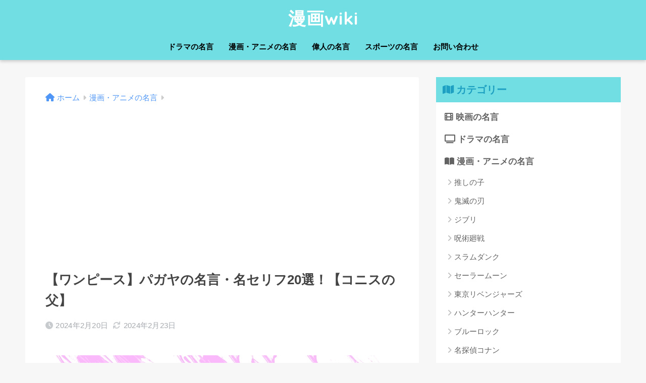

--- FILE ---
content_type: text/html; charset=utf-8
request_url: https://www.google.com/recaptcha/api2/aframe
body_size: 257
content:
<!DOCTYPE HTML><html><head><meta http-equiv="content-type" content="text/html; charset=UTF-8"></head><body><script nonce="JmmN0ewJ6j_N5S8u1gLrkw">/** Anti-fraud and anti-abuse applications only. See google.com/recaptcha */ try{var clients={'sodar':'https://pagead2.googlesyndication.com/pagead/sodar?'};window.addEventListener("message",function(a){try{if(a.source===window.parent){var b=JSON.parse(a.data);var c=clients[b['id']];if(c){var d=document.createElement('img');d.src=c+b['params']+'&rc='+(localStorage.getItem("rc::a")?sessionStorage.getItem("rc::b"):"");window.document.body.appendChild(d);sessionStorage.setItem("rc::e",parseInt(sessionStorage.getItem("rc::e")||0)+1);localStorage.setItem("rc::h",'1768700721825');}}}catch(b){}});window.parent.postMessage("_grecaptcha_ready", "*");}catch(b){}</script></body></html>